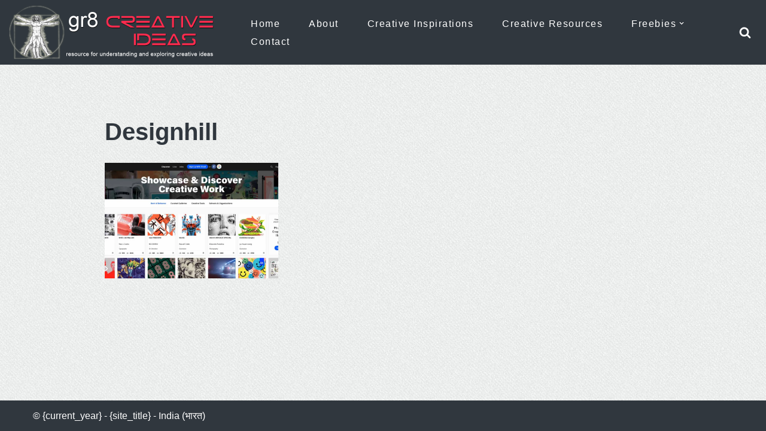

--- FILE ---
content_type: text/html; charset=utf-8
request_url: https://www.google.com/recaptcha/api2/aframe
body_size: 269
content:
<!DOCTYPE HTML><html><head><meta http-equiv="content-type" content="text/html; charset=UTF-8"></head><body><script nonce="wjLJn81x9MEoC5JORXNHkg">/** Anti-fraud and anti-abuse applications only. See google.com/recaptcha */ try{var clients={'sodar':'https://pagead2.googlesyndication.com/pagead/sodar?'};window.addEventListener("message",function(a){try{if(a.source===window.parent){var b=JSON.parse(a.data);var c=clients[b['id']];if(c){var d=document.createElement('img');d.src=c+b['params']+'&rc='+(localStorage.getItem("rc::a")?sessionStorage.getItem("rc::b"):"");window.document.body.appendChild(d);sessionStorage.setItem("rc::e",parseInt(sessionStorage.getItem("rc::e")||0)+1);localStorage.setItem("rc::h",'1769305700981');}}}catch(b){}});window.parent.postMessage("_grecaptcha_ready", "*");}catch(b){}</script></body></html>

--- FILE ---
content_type: text/css
request_url: https://gr8creativeideas.com/wp-content/uploads/hummingbird-assets/7c9540f03e920a5a264bbd52e1c081e5.css
body_size: 1070
content:
/**handles:mm-compiled-options-mobmenu**/
@media (-webkit-min-device-pixel-ratio:2),(min-resolution:192dpi){.mob-menu-logo-holder .mob-retina-logo{display:inline-block}.mob-standard-logo{display:none!important}}@media screen and (min-width:782px){.show-nav-left.admin-bar .mobmenu-overlay,.show-nav-right.admin-bar .mobmenu-overlay,body.admin-bar .mobmenu,body.admin-bar .mobmenu-panel{top:32px!important}body.admin-bar .mobmenu-search-holder{top:62px!important}}@media screen and (max-width:782px){.show-nav-left.admin-bar .mobmenu-overlay,.show-nav-right.admin-bar .mobmenu-overlay,body.admin-bar .mobmenu,body.admin-bar .mobmenu-panel{top:46px!important}body.admin-bar .mob-menu-header-banner{top:0!important}body.admin-bar .mobmenu-search-holder{top:76px!important}body.admin-bar .mob-menu-slideout .mobmenu-search-holder{top:30px!important}}@media screen and (max-width:479px){.mob-menu-overlay .mobmenu-content{padding-top:5%}}@media screen and (max-width:782px){.mob-menu-overlay .mobmenu-content{padding-top:10%}}@media only screen and (min-width:480px){.mob_menu,.mobmenu,.mobmenu-cart-panel,.mobmenu-footer-menu-holder,.mobmenu-left-panel,.mobmenu-panel,.mobmenu-right-panel{display:none!important}}@media only screen and (max-width:479px){.mobmenur-container i{color:#ff2b4e}.mobmenul-container i{color:#ff2b4e}.mobmenul-container img{max-height:30px;float:left}.mobmenur-container img{max-height:30px;float:right}.mob-expand-submenu i{font-size:25px}#mobmenuleft li a,#mobmenuleft li a:visited,.mobmenu-content h2,.mobmenu-content h3,.show-nav-left .mob-expand-submenu i,.show-nav-left .mob-menu-copyright{color:#fff}.mob-cancel-button{font-size:30px!important}.mobmenu-content #mobmenuleft .sub-menu .sub-menu li a:hover{color:#ccc}.mobmenu-content #mobmenuleft .sub-menu .sub-menu li:hover{background-color:#666}.mobmenu-content #mobmenuleft li:hover,.mobmenu-content #mobmenuright li:hover{background-color:#30373e}.mobmenu-content #mobmenuright li:hover{background-color:#30373e}.mobmenu-content #mobmenuright .sub-menu .sub-menu li:hover{background-color:#666}.mobmenu-content #mobmenuright .sub-menu .sub-menu li a:hover{color:#ccc}.mob-menu-header-holder{box-shadow:0 0 8px 0 rgba(0,0,0,.15)}.mobmenu-content #mobmenuleft .sub-menu{background-color:#30373e;margin:0;color:#ff2b4e;width:100%;position:initial;height:100%}.mob-menu-left-bg-holder{opacity:1;background-attachment:fixed;background-position:center top;-webkit-background-size:cover;-moz-background-size:cover;background-size:cover}.mob-menu-right-bg-holder{opacity:.5;background-attachment:fixed;background-position:center top;-webkit-background-size:cover;-moz-background-size:cover;background-size:cover}.mobmenu-content #mobmenuleft .sub-menu a{color:#ff2b4e}.mobmenu-content #mobmenuright .sub-menu a{color:#ff2b4e}.mobmenu-content #mobmenuright .sub-menu .sub-menu{background-color:inherit}.mobmenu-content #mobmenuright .sub-menu{background-color:#30373e;margin:0;color:#ff2b4e;position:initial;width:100%}#mobmenuleft li:hover a,#mobmenuleft li:hover i{color:#ff2b4e}#mobmenuright li a,#mobmenuright li a:visited,.show-nav-right .mob-expand-submenu i,.show-nav-right .mob-menu-copyright{color:#fff}#mobmenuright li a:hover{color:#ff2b4e}.mobmenul-container{top:10px;margin-left:5px;margin-top:0;height:30px;float:left}.mobmenur-container{top:10px;margin-right:10px;margin-top:0}.mob-menu-logo-holder{margin-top:0;text-align:left;margin-left:0;margin-right:0;height:30px;float:left}.mob-menu-header-holder{width:100%;background-color:#30373e;height:30px;position:fixed}body.mob-menu-overlay,body.mob-menu-slideout,body.mob-menu-slideout-over,body.mob-menu-slideout-top{padding-top:30px}.mobmenul-container,.mobmenur-container{position:relative}.mobmenu-left-panel{background-color:#30373e;width:270px}.mobmenu-right-panel{background-color:#30373e;width:300px}.show-mob-menu-search .mobmenu-overlay,.show-nav-left .mobmenu-overlay,.show-nav-right .mobmenu-overlay{background:#30373e}.mob-menu-slideout-top .mobmenu-overlay{display:none!important}.mob-menu-slideout.show-nav-left .mob-menu-header-holder,.mob-menu-slideout.show-nav-left .mobmenu-push-wrap{-webkit-transform:translateX(270px);-moz-transform:translateX(270px);-ms-transform:translateX(270px);-o-transform:translateX(270px);transform:translateX(270px)}.mob-menu-slideout.show-nav-right .mob-menu-header-holder,.mob-menu-slideout.show-nav-right .mobmenu-push-wrap{-webkit-transform:translateX(-300px);-moz-transform:translateX(-300px);-ms-transform:translateX(-300px);-o-transform:translateX(-300px);transform:translateX(-300px)}.mob-menu-slideout-top .mobmenu-panel{width:100%;height:100%;z-index:1;position:fixed;left:0;top:0;max-height:100%;-webkit-transform:translateY(-100%);-moz-transform:translateY(-100%);-ms-transform:translateY(-100%);-o-transform:translateY(-100%);transform:translateY(-100%)}.mob-menu-slideout-top.show-nav-left .show-panel,.mob-menu-slideout-top.show-nav-right .show-panel{-webkit-transform:translateY(0);-moz-transform:translateY(0);-ms-transform:translateY(0);-o-transform:translateY(0);transform:translateY(0);z-index:300000}.mob-menu-slideout-over.show-nav-left .mobmenu-left-panel{overflow:hidden}.show-nav-left .mobmenu-panel.show-panel,.show-nav-right .mobmenu-panel.show-panel{z-index:300000}.mob-menu-slideout .mobmenu-cart-panel,.mob-menu-slideout .mobmenu-panel,.mob-menu-slideout-over .mobmenu-cart-panel,.mob-menu-slideout-over .mobmenu-panel{position:fixed;top:0;height:100%;overflow-y:auto;overflow-x:auto;z-index:1;opacity:1}.mobmenu .headertext{color:#fff;text-decoration:none}.headertext span{position:absolute;line-height:30px}.mobmenu-search-holder{top:30px}body.mob-menu-overlay,body.mob-menu-slideout,body.mob-menu-slideout-over,body.mob-menu-slideout-top{overflow-x:hidden}.leftmbottom,.leftmtop,.mobmenu-left-panel li a{padding-left:10%;padding-right:10%}.mobmenu-content li>.sub-menu li{padding-left:calc(10*1%)}.mobmenu-right-panel li,.rightmbottom,.rightmtop{padding-left:10%;padding-right:10%}.mobmenul-container i{line-height:30px;font-size:30px;float:left}.left-menu-icon-text{float:left;line-height:30px;color:#fff}.mobmenu-left-panel .mobmenu-display-name{color:#fff}.right-menu-icon-text{float:right;line-height:30px;color:#fff}.mobmenur-container i{line-height:30px;font-size:30px;float:right}#et-top-navigation,#main-header,.ast-mobile-menu-buttons,.genesis-nav-menu,.hide,.main-navigation,.nav,.site-branding,.site-header,.storefront-handheld-footer-bar{display:none!important}.mob-standard-logo{display:inline-block;height:30px!important}.mob-retina-logo{height:30px!important}.mobmenu-content #mobmenuleft>li>a:hover{background-color:#30373e}.mobmenu-content #mobmenuright>li>a:hover{background-color:#30373e}.mobmenu-left-panel .mob-cancel-button{color:#ff2b4e}.mobmenu-right-panel .mob-cancel-button{color:#ff2b4e}}.mob-menu-logo-holder>.headertext span,.mobmenu input.mob-menu-search-field{font-family:inherit;font-size:20px;font-weight:inherit;font-style:normal;letter-spacing:normal;text-transform:none}.left-menu-icon-text{font-family:inherit;font-size:inherit;font-weight:inherit;font-style:normal;line-height:1.5em;letter-spacing:normal;text-transform:none}#mobmenuleft .mob-expand-submenu,#mobmenuleft .mobmenu-content h2,#mobmenuleft .mobmenu-content h3,#mobmenuleft li a,#mobmenuleft li a:visited,#mobmenuleft>.widgettitle,.mobmenu-left-panel .mobmenu-display-name{font-family:inherit;font-size:inherit;font-weight:inherit;font-style:normal;line-height:1.5em;letter-spacing:normal;text-transform:none}.right-menu-icon-text{font-family:inherit;font-size:inherit;font-weight:inherit;font-style:normal;line-height:1.5em;letter-spacing:normal;text-transform:none}#mobmenuright .mobmenu-content h2,#mobmenuright .mobmenu-content h3,#mobmenuright li a,#mobmenuright li a:visited,.mobmenu-left-panel .mobmenu-display-name{font-family:inherit;font-size:inherit;font-weight:inherit;font-style:normal;line-height:1.5em;letter-spacing:normal;text-transform:none}